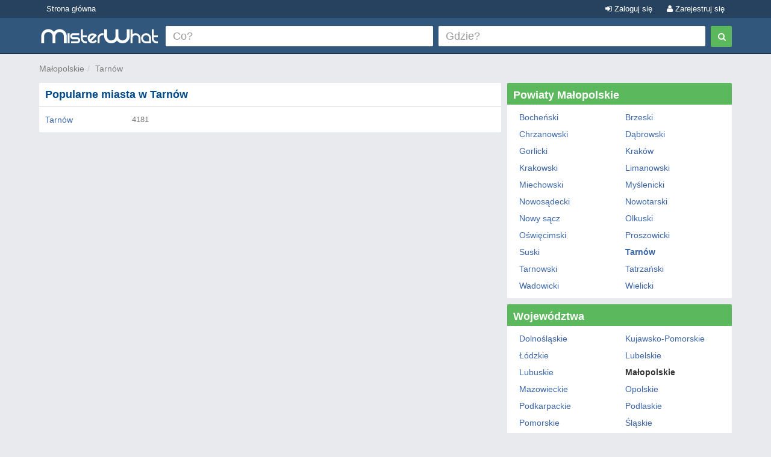

--- FILE ---
content_type: text/html; charset=utf-8
request_url: https://www.misterwhat.pl/malopolskie/tarnow
body_size: 4062
content:
<!DOCTYPE html PUBLIC "-//W3C//DTD XHTML 1.0 Transitional//EN" "https://www.w3.org/TR/xhtml1/DTD/xhtml1-transitional.dtd">
<html xmlns="https://www.w3.org/1999/xhtml" xmlns:fb="https://www.facebook.com/2008/fbml" xmlns:og="https://opengraphprotocol.org/schema/">
<head>
    <link href="//s3-eu-west-1.amazonaws.com/cdn.misterwhat.com/apple-touch-icon.png" rel="apple-touch-icon" />
    <link href="//s3-eu-west-1.amazonaws.com/cdn.misterwhat.com/apple-touch-icon-76x76.png" rel="apple-touch-icon" sizes="76x76" />
    <link href="//s3-eu-west-1.amazonaws.com/cdn.misterwhat.com/apple-touch-icon-120x120.png" rel="apple-touch-icon" sizes="120x120" />
    <link href="//s3-eu-west-1.amazonaws.com/cdn.misterwhat.com/apple-touch-icon-152x152.png" rel="apple-touch-icon" sizes="152x152" />
    <link href="//s3-eu-west-1.amazonaws.com/cdn.misterwhat.com/images/favicon.ico" rel="shortcut icon" type="image/x-icon" />    
    
    <meta name="robots" content="noindex,follow" /> 
            
    <script>!function(){var e=window.location.hostname,t=document.createElement("script"),a=document.getElementsByTagName("script")[0],i="https://cmp.inmobi.com".concat("/choice/","pRRGuSxs54qRF","/",e,"/choice.js?tag_version=V3"),s=0;t.async=!0,t.type="text/javascript",t.src=i,a.parentNode.insertBefore(t,a),!function e(){for(var t,a="__tcfapiLocator",i=[],s=window;s;){try{if(s.frames[a]){t=s;break}}catch(n){}if(s===window.top)break;s=s.parent}t||(!function e(){var t=s.document,i=!!s.frames[a];if(!i){if(t.body){var n=t.createElement("iframe");n.style.cssText="display:none",n.name=a,t.body.appendChild(n)}else setTimeout(e,5)}return!i}(),s.__tcfapi=function e(){var t,a=arguments;if(!a.length)return i;if("setGdprApplies"===a[0])a.length>3&&2===a[2]&&"boolean"==typeof a[3]&&(t=a[3],"function"==typeof a[2]&&a[2]("set",!0));else if("ping"===a[0]){var s={gdprApplies:t,cmpLoaded:!1,cmpStatus:"stub"};"function"==typeof a[2]&&a[2](s)}else"init"===a[0]&&"object"==typeof a[3]&&(a[3]=Object.assign(a[3],{tag_version:"V3"})),i.push(a)},s.addEventListener("message",function e(t){var a="string"==typeof t.data,i={};try{i=a?JSON.parse(t.data):t.data}catch(s){}var n=i.__tcfapiCall;n&&window.__tcfapi(n.command,n.version,function(e,i){var s={__tcfapiReturn:{returnValue:e,success:i,callId:n.callId}};a&&(s=JSON.stringify(s)),t&&t.source&&t.source.postMessage&&t.source.postMessage(s,"*")},n.parameter)},!1))}();var n=function(){var e=arguments;typeof window.__uspapi!==n&&setTimeout(function(){void 0!==window.__uspapi&&window.__uspapi.apply(window.__uspapi,e)},500)},p=function(){s++,window.__uspapi===n&&s<3?console.warn("USP is not accessible"):clearInterval(r)};if(void 0===window.__uspapi){window.__uspapi=n;var r=setInterval(p,6e3)}}();</script>    <meta name="viewport" content="width=device-width, initial-scale=1, maximum-scale=1, user-scalable=0">
    <meta name="keywords" content="Tarnów, Małopolskie, Nazwy miejscowości" />
    <meta name="description" content="Tarnów - Małopolskie - Znajdź firmy, sklepy, restauracje, szkoły, prawników, hurtownie, dostawców i więcej - MisterWhat" />
    
    <meta http-equiv="content-language" content="pl"/>
    <meta http-equiv="Content-Type" content="text/html; charset=UTF-8" />
    <meta http-equiv="X-UA-Compatible" content="IE=edge"> 
 
   
    <title>Tarnów - Małopolskie - Nazwy miejscowości</title>
    
    
    <!-- Bootstrap -->
    <link href="//www.misterwhat.pl/css/bootstrap.css" rel="stylesheet" media="screen">   
    <link href="//netdna.bootstrapcdn.com/font-awesome/3.2.1/css/font-awesome.min.css" rel="stylesheet">
    <!--[if IE 7]>
	<link rel="stylesheet" href="//www.misterwhat.pl/css/font-awesome-ie7.min.css">
    <![endif]-->
    <link media="all" type="text/css" href="//www.misterwhat.pl/css/css.php?ver=3.3" rel="stylesheet" />
    


    <script type="text/javascript" charset="utf-8">   
  (function(i,s,o,g,r,a,m){i['GoogleAnalyticsObject']=r;i[r]=i[r]||function(){
  (i[r].q=i[r].q||[]).push(arguments)},i[r].l=1*new Date();a=s.createElement(o),
  m=s.getElementsByTagName(o)[0];a.async=1;a.src=g;m.parentNode.insertBefore(a,m)
  })(window,document,'script','//www.google-analytics.com/analytics.js','ga');ga('set', 'anonymizeIp', true);ga('create', 'UA-7273410-5', 'misterwhat.pl');ga('send', 'pageview');
    
    </script>
   

</head>

<body id="area" class="">

<header id="topHead" class="navbar navbar-inverse navbar-fixed-top blue" role="navigation">
    <section id="topMenu" class="hidden-xs" style="height:30px; background:#26425E;margin-bottom:5px">
    <div class="container" style="color:white"> 
      <a href="/" class="btn btn-blue btn-blue-top left">Strona główna</a><a  href="/user/register?" rel="nofollow"
                  class="btn btn-blue btn-blue-top right"><i class="icon-user"></i> Zarejestruj się</a>
                <a  href="/user/login?&ref=%2F%2Fwww.misterwhat.pl%2Fmalopolskie%2Ftarnow"
                 rel="nofollow" class="btn btn-blue btn-blue-top right"><i class="icon-signin"></i> Zaloguj się</a>    </div>
    </section>
    <div class="container">
        <div class="navbar-header">
          <button type="button" class="navbar-toggle label-success" data-toggle="collapse" data-target=".navbar-search"><span class="sr-only">Toggle Search</span><i class="icon-search"></i></button>
	  <button type="button" class="navbar-toggle label-success" data-toggle="collapse" data-target=".navbar-user"><span class="sr-only">Toggle navigation</span><i class="icon-reorder"></i></button>
	   <a class="navbar-brand visible-xs" href="//www.misterwhat.pl"><img alt="MisterWhat" class="nav-logo" src="//s3-eu-west-1.amazonaws.com/cdn.misterwhat.pl/images/mw-200x30.png"></a>  
        </div>
        <div class="navbar-collapse navbar-search collapse navbarMenu" >
	    <div class="hidden-xs">
		<div class="header-left">
		    <a  class="nav-logo" href="//www.misterwhat.pl"><img alt="MisterWhat" src="//s3-eu-west-1.amazonaws.com/cdn.misterwhat.pl/images/mw-200x30.png"></a>  
		</div>
		<div class="header-right">
		    
	<style>
		.form-wrap .icon-remove-sign { color: #999; display: none; font-size: 21px; position: absolute; right: 15px; top: 7px; cursor: pointer; } 
		.form-wrap .inpwrap { position: relative; }
	</style>	
	<div class="form-wrap">
	<form class="navbar-form navbar-right" role="form" action="//www.misterwhat.pl/search" method="get" id="formsearch">
        <div class="form-left">
            <div class="input-wrap">
                <table class="table-form">
                    <tr>
                        <td>
			 <div class="inpwrap">
                            <input type="text" name="what" placeholder="Co?" class="input-form form-control" id="what" value=""><i class="icon-remove-sign"></i>
                         </div>
                        </td>
                        <td>
			 <div class="inpwrap">
                           <input type="text" name="where" placeholder="Gdzie?" class="input-form form-control " id="where" value=""><i class="icon-remove-sign"></i>
                         </div>
                        </td>
                        
                    </tr>            
                </table>
            </div>
        </div>
        <div class="form-right">
            <button type="submit" class="btn btn-success"><i class="icon-search"></i></button>
        </div>
	</form>
    </div>		</div>
	    </div>
	    <div class="visible-xs">
		
	<div class="form-xs">
	<form role="form" action="//www.misterwhat.pl/search" method="get" >
	    <div class="form-group">
		<input type="text" name="what" placeholder="Co?" class="form-control" value="">
	    </div>
	    <div class="form-group">
		<input type="text" name="where" placeholder="Gdzie?" class="form-control" value="">
	    </div>
	    <div class="form-group">
		<button type="submit" class="btn btn-success"><i class="icon-search"></i></button>
	    </div>
	</form>
	</div>
		    </div>
        </div>
	<div class="navbar-collapse navbar-user collapse navbarMenu">
	    <div class="visible-xs">
		<div class="pad text-center">
		<a  href="/user/login?&ref=%2F%2Fwww.misterwhat.pl%2Fmalopolskie%2Ftarnow" rel="nofollow">Zaloguj się</a> &nbsp;
             <a  href="/user/register?" rel="nofollow"><button class="btn btn-success"><b>Zarejestruj się</b></button></a>		</div>
	    </div>
	</div>
    </div>
</header>

<div class="container">
   <div class="navbar-collapse collapse navbar-user-big" >
	   <div class="row">
	       <ul class="breadcrumb  navbar-left" itemscope itemtype="//schema.org/WebPage">
		   <li><span itemprop="breadcrumb"><a data-skpa="1" href="//www.misterwhat.pl/malopolskie" title="Małopolskie">Małopolskie</a></span></li><li><span itemprop="breadcrumb"><a data-skpa="1" href="/malopolskie/tarnow" title="Tarnów">Tarnów</a></span></li>
	       </ul>
	       
	   </div>
   </div>
</div><section class="container">	
	<div class="col-md-8 col-main" role="main">
	    <div class="box"  ><div class="roundTop box_blue"><h1>Popularne miasta w Tarnów</h1></div><div class="roundBottom box_gray"><div class="row"><style>
    
    .citylist{
    /*  width:25%;float:left; margin-bottom: 7px;*/
    }
    
    .citylist i {
    font-size: 0.9em;
    color: #808080;
    font-style: normal;
  }
    </style>
    <div class="citylist col-xs-12 col-md-6 col-lg-3 "><a href="//www.misterwhat.pl/malopolskie/tarnow/1424_tarnow">Tarnów</a> <i class=" pull-right">4181</i></div></div><div class="linecl"></div></div></div>	</div>
	<div class="col-md-4 col-right" role="complementary">
	    <div class="box"  ><div class="roundTop box_green">Powiaty Małopolskie</div><div class="roundBottom box_gray"><div class="col-xs-6"><a href="/malopolskie/bochenski">Bocheński</a></div><div class="col-xs-6"><a href="/malopolskie/brzeski">Brzeski</a></div><div class="col-xs-6"><a href="/malopolskie/chrzanowski">Chrzanowski</a></div><div class="col-xs-6"><a href="/malopolskie/dabrowski">Dąbrowski</a></div><div class="col-xs-6"><a href="/malopolskie/gorlicki">Gorlicki</a></div><div class="col-xs-6"><a href="/malopolskie/krakow">Kraków</a></div><div class="col-xs-6"><a href="/malopolskie/krakowski">Krakowski</a></div><div class="col-xs-6"><a href="/malopolskie/limanowski">Limanowski</a></div><div class="col-xs-6"><a href="/malopolskie/miechowski">Miechowski</a></div><div class="col-xs-6"><a href="/malopolskie/myslenicki">Myślenicki</a></div><div class="col-xs-6"><a href="/malopolskie/nowosadecki">Nowosądecki</a></div><div class="col-xs-6"><a href="/malopolskie/nowotarski">Nowotarski</a></div><div class="col-xs-6"><a href="/malopolskie/nowy-sacz">Nowy sącz</a></div><div class="col-xs-6"><a href="/malopolskie/olkuski">Olkuski</a></div><div class="col-xs-6"><a href="/malopolskie/oswiecimski">Oświęcimski</a></div><div class="col-xs-6"><a href="/malopolskie/proszowicki">Proszowicki</a></div><div class="col-xs-6"><a href="/malopolskie/suski">Suski</a></div><div class="col-xs-6"><b><a href="/malopolskie/tarnow">Tarnów</a></b></div><div class="col-xs-6"><a href="/malopolskie/tarnowski">Tarnowski</a></div><div class="col-xs-6"><a href="/malopolskie/tatrzanski">Tatrzański</a></div><div class="col-xs-6"><a href="/malopolskie/wadowicki">Wadowicki</a></div><div class="col-xs-6"><a href="/malopolskie/wielicki">Wielicki</a></div><div class="linecl"></div></div></div><div class="box"  ><div class="roundTop box_green">Województwa</div><div class="roundBottom box_gray"><div class="complist"><div class="col-xs-6"><a href="//www.misterwhat.pl/dolnoslaskie">Dolnośląskie</a></div><div class="col-xs-6"><a href="//www.misterwhat.pl/kujawsko-pomorskie">Kujawsko-Pomorskie</a></div><div class="col-xs-6"><a href="//www.misterwhat.pl/lodzkie">Łódzkie</a></div><div class="col-xs-6"><a href="//www.misterwhat.pl/lubelskie">Lubelskie</a></div><div class="col-xs-6"><a href="//www.misterwhat.pl/lubuskie">Lubuskie</a></div><div class="col-xs-6"><b>Małopolskie</b></div><div class="col-xs-6"><a href="//www.misterwhat.pl/mazowieckie">Mazowieckie</a></div><div class="col-xs-6"><a href="//www.misterwhat.pl/opolskie">Opolskie</a></div><div class="col-xs-6"><a href="//www.misterwhat.pl/podkarpackie">Podkarpackie</a></div><div class="col-xs-6"><a href="//www.misterwhat.pl/podlaskie">Podlaskie</a></div><div class="col-xs-6"><a href="//www.misterwhat.pl/pomorskie">Pomorskie</a></div><div class="col-xs-6"><a href="//www.misterwhat.pl/slaskie">Śląskie</a></div><div class="col-xs-6"><a href="//www.misterwhat.pl/swietokrzyskie">Świętokrzyskie</a></div><div class="col-xs-6"><a href="//www.misterwhat.pl/warminsko-mazurskie">Warmińsko-Mazurskie</a></div><div class="col-xs-6"><a href="//www.misterwhat.pl/wielkopolskie">Wielkopolskie</a></div><div class="col-xs-6"><a href="//www.misterwhat.pl/zachodniopomorskie">Zachodniopomorskie</a></div></div><div class="linecl"></div></div></div>	</div>
    
        
</section> 

<footer>
    <div class="container">
	<p class="text-muted"><div>
	<b>MisterWhat</b> Copyright &copy; 2011-2026 <br/>
	<a href="//www.misterwhat.pl/content/about-us">O nas</a> - 
	<a href="//www.misterwhat.pl/content/terms">Zasady Użytkowania</a> - 
       	<a href="//www.misterwhat.pl/content/privacy">Polityka Prywatności</a> - 
	<a href="//www.misterwhat.pl/content/faq">FAQ</a></div></p>
    </div>
</footer>

<script type="text/javascript" src="//www.google.com/jsapi"></script><script type="text/javascript" charset="utf-8"></script><script type="text/javascript" src="//www.misterwhat.pl/js/js.php?ver=3.0"></script>
<!-- script src="/js/jquery.glide.min.js"></script -->
<script type="text/javascript">
$(".inpwrap").mouseenter(function() { $(this).find("i").show(); }) .mouseleave(function() { $(this).find("i" ).hide(); });
$(".inpwrap .icon-remove-sign").live("click",function(){$(this).parent().find("input").val("").focus()});
</script>

</body>
</html>


--- FILE ---
content_type: application/javascript
request_url: https://cmp.inmobi.com/choice/pRRGuSxs54qRF/www.misterwhat.pl/choice.js?tag_version=V3
body_size: 3977
content:
'use strict';(function(){var cmpFile='noModule'in HTMLScriptElement.prototype?'cmp2.js':'cmp2-polyfilled.js';(function(){var cmpScriptElement=document.createElement('script');var firstScript=document.getElementsByTagName('script')[0];cmpScriptElement.async=true;cmpScriptElement.type='text/javascript';var cmpUrl;var tagUrl=document.currentScript.src;cmpUrl='https://cmp.inmobi.com/tcfv2/CMP_FILE?referer=www.misterwhat.pl'.replace('CMP_FILE',cmpFile);cmpScriptElement.src=cmpUrl;firstScript.parentNode.insertBefore(cmpScriptElement,firstScript);})();(function(){var css=""
+" .qc-cmp-button { "
+"   background-color: #17c !important; "
+"   border-color: #17c !important; "
+" } "
+" .qc-cmp-button:hover { "
+"   border-color: #17c !important; "
+" } "
+" .qc-cmp-alt-action, "
+" .qc-cmp-link { "
+"   color: #17c !important; "
+" } "
+" .qc-cmp-button.qc-cmp-secondary-button:hover { "
+"   background-color: #17c !important; "
+"   border-color: #17c !important; "
+" } "
+" .qc-cmp-button { "
+"   color: #fff !important; "
+" } "
+" .qc-cmp-button.qc-cmp-secondary-button:hover { "
+"   color: #fff !important; "
+" } "
+" .qc-cmp-button.qc-cmp-secondary-button { "
+"   color: #17c !important; "
+" } "
+" .qc-cmp-button.qc-cmp-secondary-button { "
+"   background-color: #fff !important; "
+"   border-color: transparent !important; "
+" } "
+" .qc-cmp-ui, "
+" .qc-cmp-ui .qc-cmp-title, "
+" .qc-cmp-ui .qc-cmp-table, "
+" .qc-cmp-ui .qc-cmp-messaging, "
+" .qc-cmp-ui .qc-cmp-sub-title, "
+" .qc-cmp-ui .qc-cmp-vendor-list, "
+" .qc-cmp-ui .qc-cmp-purpose-info, "
+" .qc-cmp-ui .qc-cmp-table-header, "
+" .qc-cmp-ui .qc-cmp-beta-messaging, "
+" .qc-cmp-ui .qc-cmp-main-messaging, "
+" .qc-cmp-ui .qc-cmp-vendor-list-title{ "
+"   color: #666 !important; "
+" } "
+" .qc-cmp-ui a, "
+" .qc-cmp-ui .qc-cmp-alt-action { "
+"   color: #17c !important; "
+" } "
+" .qc-cmp-ui { "
+"   background-color: #fff !important; "
+" } "
+" .qc-cmp-small-toggle.qc-cmp-toggle-on, "
+" .qc-cmp-toggle.qc-cmp-toggle-on { "
+"   background-color: #3197ec!important; "
+"   border-color: #3197ec!important; "
+" } "
+".qc-cmp2-summary-buttons button:hover,.qc-cmp2-buttons-desktop button:hover, button.qc-cmp2-hide-desktop:hover { background-color:#3197ec!important;}"
+""
+"";var stylesElement=document.createElement('style');var re=new RegExp('&quote;','g');css=css.replace(re,'"');stylesElement.type='text/css';if(stylesElement.styleSheet){stylesElement.styleSheet.cssText=css;}else{stylesElement.appendChild(document.createTextNode(css));}
var head=document.head||document.getElementsByTagName('head')[0];head.appendChild(stylesElement);})();var autoDetectedLanguage='en';var gvlVersion=3;function splitLang(lang){if(lang.includes('pt')&&lang.length>2){return lang.split('-')[0]+'-'+lang.split('-')[1].toLowerCase();}
return lang.length>2?lang.split('-')[0]:lang;};function isSupported(lang){var langs=['en','fr','de','it','es','da','nl','el','hu','pt','pt-br','pt-pt','ro','fi','pl','sk','sv','no','ru','bg','ca','cs','et','hr','lt','lv','mt','sl','tr','uk','zh','id','ko','ja','hi','vi','th','ms'];return langs.indexOf(lang)===-1?false:true;};if(gvlVersion===2&&isSupported(splitLang(document.documentElement.lang))){autoDetectedLanguage=splitLang(document.documentElement.lang);}else if(gvlVersion===3&&isSupported(document.documentElement.lang)){autoDetectedLanguage=document.documentElement.lang;}else if(isSupported(splitLang(navigator.language))){autoDetectedLanguage=splitLang(navigator.language);};var choiceMilliSeconds=(new Date).getTime();window.__tcfapi('init',2,function(){},{"coreConfig":{"siteUuid":"b621619f-5c29-40e3-bc67-a81f30638523","themeUuid":"a680d746-cc5d-4cd0-bf7c-9b9bb55ccedf","inmobiAccountId":"pRRGuSxs54qRF","privacyMode":["GDPR"],"gdprEncodingMode":"TCF_AND_GPP","consentLocations":["EEA"],"includeVendorsDisclosedSegment":true,"cmpVersion":"latest","hashCode":"oH8lqwIcpaVgAmhu94Rxpw","publisherCountryCode":"IT","publisherName":"Misterwhat PL","vendorPurposeIds":[1,3,5,7,8,9,2,4,10,11,6],"vendorFeaturesIds":[1,3,2],"vendorPurposeLegitimateInterestIds":[7,8,10,2,9,11],"vendorSpecialFeaturesIds":[1,2],"vendorSpecialPurposesIds":[1,2],"googleEnabled":true,"consentScope":"service","thirdPartyStorageType":"iframe","consentOnSafari":false,"displayUi":"always","defaultToggleValue":"off","initScreenRejectButtonShowing":false,"initScreenCloseButtonShowing":false,"softOptInEnabled":false,"showSummaryView":true,"persistentConsentLinkLocation":3,"displayPersistentConsentLink":false,"uiLayout":"popup","publisherLogo":"https://s3.eu-west-1.amazonaws.com/cdn.misterwhat.com/misterwhat-logo.png?qc-size=220,53","vendorListUpdateFreq":30,"publisherPurposeIds":[1],"initScreenBodyTextOption":1,"publisherConsentRestrictionIds":[],"publisherLIRestrictionIds":[],"publisherPurposeLegitimateInterestIds":[2,7,8,9,10,11],"publisherSpecialPurposesIds":[1,2,3],"publisherFeaturesIds":[1,2,3],"publisherSpecialFeaturesIds":[],"stacks":[1,42],"lang_":autoDetectedLanguage,"supportedLanguages":["bg","cs","da","de","el","en","es","et","fi","fr","hr","hu","it","lt","lv","mt","nl","no","pl","pt-br","pt-pt","ro","ru","sk","sl","sv","uk","tr","ja","id","ko","zh","hi","vi","th","ms"],"gvlVersion":3,"gbcConfig":{"enabled":true,"urlPassThrough":false,"adsDataRedaction":false,"locations":["EEA"],"applicablePurposes":[{"id":1,"defaultValue":"DENIED"},{"id":2,"defaultValue":"DENIED"},{"id":3,"defaultValue":"DENIED"},{"id":4,"defaultValue":"DENIED"},{"id":5,"defaultValue":"DENIED"},{"id":6,"defaultValue":"DENIED"},{"id":7,"defaultValue":"DENIED"}]},"legitimateInterestOptIn":true,"features":{"visitEvents":true},"translationUrls":{"common":"https://cmp.inmobi.com/tcfv2/translations/${language}.json","theme":"https://cmp.inmobi.com/custom-translations/pRRGuSxs54qRF/a680d746-cc5d-4cd0-bf7c-9b9bb55ccedf/${language}.json","all":"https://cmp.inmobi.com/consolidated-translations/pRRGuSxs54qRF/a680d746-cc5d-4cd0-bf7c-9b9bb55ccedf/${language}.json"},"gdprEnabledInUS":false},"premiumUiLabels":{},"premiumProperties":{"vendorBlacklist":[824,240,1118,1143,1152,1158,1150,277,868,1125,183,428,527,544,67,846,1074,882,638,360,839,177,887,1123,1180,165,200,670,387,482,1145,1111,92,217,58,876,740,628,174,272,1038,806,318,1187,40,1098,231,830,788,331,147,649,1205,953,738,458,377,539,1019,196,1203,310,44,50,790,553,556,15,1149,39,597,14,1033,93,447,47,149,1094,9,22,511,889,612,809,1210,855,264,565,799,902,834,1072,224,1212,613,430,1191,941,615,6,66,205,999,507,1199,779,1200,410,211,326,827,1163,199,195,27,1071,798,4176,822,1022,900,697,959,746,259,1141,1218,1176,1169,1035,501,925,1154,1073,68,793,922,23,1195,891,780,1097,1116,1182,155,733,354,728,1223,879,498,1173,1193,495,685,978,215,1067,409,1058,797,1237,119,717,160,394,742,944,783,561,598,748,1230,496,956,907,647,1197,610,461,1120,1020,771,549,273,801,156,1069,335,12,618,946,666,920,1106,724,715,736,1134,462,128,185,30,625,450,658,94,815,620,684,1105,374,1151,163,1155,1181,741,422,1129,869,934,836,329,848,235,676,986,1081,2,954,1087,729,840,315,890,1217,572,963,734,1080,1146,1139,803,1222,767,319,958,243,973,996,1206,285,416,378,77,56,1164,143,138,630,656,248,1140,1104,85,91,1026,298,570,573,1225,713,1244,938,1229,541,440,209,397,1029,707,122,885,899,1226,665,936,133,343,778,833,754,826,1063,126,1075,1215,262,404,674,434,584,110,796,168,929,825,1202,402,1243,854,1228,8,213,141,1248,1192,853,849,24,244,814,1213,29,413,773,957,1062,444,312,1084,1224,1027,997,877,1,1002,120,347,795,756,781,1207,100,1240,1178,766,78,471,1221,323,1190,970,1204,1161,1171,1250,1107,1016,888,1198,1055,316,644,455,328,87,845,892,758,1017,768,536,967,690,580,274,749,657,765,1194,1232,1231,98,61,988,550,995,1031,787,865,1247,881,626,1177,1112,431,1050,206,178,699,1201,864,131,721,606,253,10,479,1136,730,871,935,333,535,452,150,910,596,278,677,436,438,129,811,991,896,930,1068,1156,872,252,49,838,294,942,62,745,747,569,820,1214,972,528,1052,314,1245,751,325,955,794,1165,424,702,1110,810,994,667,1175,804,254,884,497,1159,148,97,919,587,1046,1188,109,95,508,63,998,1132,228,75,1147,486,55,153,202,52,493,102,317,270,943,614,770,776,671,791,1122,142,987,79,769,184,193,858,1196,1209,359,939,358,1126,216,703,867,782,101,279,687,230,311,302,909,581,1003,898,663,807,1211,737,151,1018,681,20,72,1133,263,878,1246,709,124,530,34,982,48,521,37,468,519,502,568,1060,1233,130,965,812,373,1085,816,624,646,1119,784,388,832,1091,1113,31,304,716,509,708,1006,241,617,719,883,602,1061,255,1049,280,69,1135,488,227,915,1064,385,772,1148,137,559,164,466,976,732,1227,139,361,856,516,1101,412,727,384,127,903,140,490,1070,975,1131,961,297,1249,874,1079,1037,1185,1032,952,762,427,418,725,860,226,850,76,842,984,81,808,835,11,990,880,993,1059,1048,1235,554,682,60,57,1220,290,1025,911,1157,631,1242,1100,1167,1121,192,800,659,1162,1045,1189,819,203,759,375,194,108,454,1021,308,232,1238,71,4,16,506,351,350,1051,1015,1179,1103,1184,1090,371,157,415,775,84,1083,491,621,33,80,337,111,276,1241,59,927,73,435,53,916,1172,652,46,1030,82,161,45,653,546,115,531,969,246,134,534,639,1076,966,937,295,381,964,1005,857,1153,1039,104,662,590,13,1166,1028,974,844,951,918,655,1236,293,1041,1183,238,1216,950,1160,851,1057,136,901,473,114,517,1174,712,275,42,962,475,448,786,132,1089,336,940,90,1124,345,1024,686,750,524,382,21,894,893,1044,931,423,1128,249,861,28,239,648,862,4202,673,985,242,828,1043,1078,1108,159,1144,1040,831,36,459,714,212,368,26,1137,512,237,1036,1138,744,190,1219,380,924,571,1208,83,821,1047,1009,1168,706,1004,1014,774,1082,601,870,1130,284,282,968,1001,281,256,1127,32,718,1142,25,70,866,251,173,154,726,926,1170,210,301,469,321,908,1234],"googleWhitelist":[1]},"coreUiLabels":{},"theme":{"uxPrimaryButtonTextColor":"#fff","uxPrimaryButtonColor":"#17c","uxBackgroundColor":"#fff","uxSecondaryButtonColor":"#fff","uxSecondaryButtonTextColor":"#17c","uxToogleActiveColor":"#3197ec","uxLinkColor":"#17c","uxFontColor":"#666"},"nonIabVendorsInfo":{}});})();